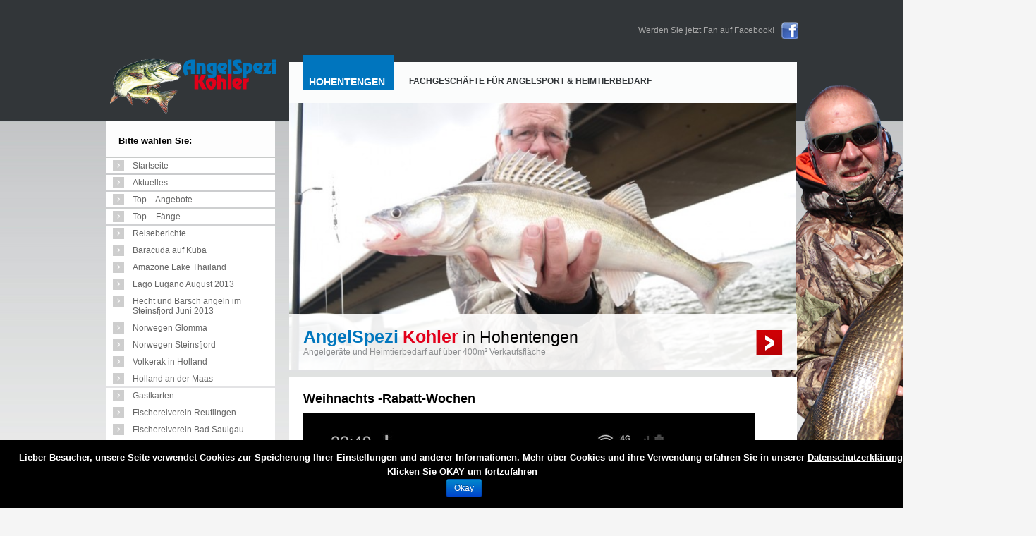

--- FILE ---
content_type: text/html; charset=UTF-8
request_url: https://www.angelspezi-kohler.de/weihnachts-rabatt-wochen/
body_size: 8571
content:
<!DOCTYPE html>
<!--[if IE 7]>
<html class="ie ie7" lang="de">
<![endif]-->
<!--[if IE 8]>
<html class="ie ie8" lang="de">
<![endif]-->
<!--[if !(IE 7) | !(IE 8)  ]><!-->
<html lang="de">
<!--<![endif]-->
<head>
<meta name="google-site-verification" content="VzAXOkvmESzJWQsKFfvBYLW7JT5Dk-x4rfUapjPi5w8" />
<meta http-equiv="Content-Type" content="text/html; charset=utf-8" />
<meta name="viewport" content="width=device-width" />
<meta name="description" content="Angelspezi Kohler - Ihr Fachgeschäfte für Angelsport & Heimtierbedarf in Hohentengen" />
<meta name="keywords" content="Angelspezi Kohler, Angelsport, angeln, Köder, Hohentengen, Angelreisen, Angelurlaub, Blinker, Haken, Schnüre, Posen, Zander, Hecht, Barsch" />
<title>Weihnachts -Rabatt-Wochen | Angelspezi Kohler</title>
<link rel="profile" href="http://gmpg.org/xfn/11" />
<link rel="pingback" href="https://www.angelspezi-kohler.de/xmlrpc.php" />
<!--[if lt IE 9]>
<script src="https://www.angelspezi-kohler.de/wp-content/themes/twentytwelve/js/html5.js" type="text/javascript"></script>
<![endif]-->

	  <link rel='dns-prefetch' href='//www.angelspezi-kohler.de' />

<link rel='dns-prefetch' href='//s.w.org' />
<link rel="alternate" type="application/rss+xml" title="Angelspezi Kohler &raquo; Feed" href="https://www.angelspezi-kohler.de/feed/" />
<link rel="alternate" type="application/rss+xml" title="Angelspezi Kohler &raquo; Kommentar-Feed" href="https://www.angelspezi-kohler.de/comments/feed/" />
<link rel="alternate" type="application/rss+xml" title="Angelspezi Kohler &raquo; Weihnachts -Rabatt-Wochen-Kommentar-Feed" href="https://www.angelspezi-kohler.de/weihnachts-rabatt-wochen/feed/" />
		<script type="text/javascript">
			window._wpemojiSettings = {"baseUrl":"https:\/\/s.w.org\/images\/core\/emoji\/13.0.0\/72x72\/","ext":".png","svgUrl":"https:\/\/s.w.org\/images\/core\/emoji\/13.0.0\/svg\/","svgExt":".svg","source":{"concatemoji":"https:\/\/www.angelspezi-kohler.de\/wp-includes\/js\/wp-emoji-release.min.js?ver=5.5.17"}};
			!function(e,a,t){var n,r,o,i=a.createElement("canvas"),p=i.getContext&&i.getContext("2d");function s(e,t){var a=String.fromCharCode;p.clearRect(0,0,i.width,i.height),p.fillText(a.apply(this,e),0,0);e=i.toDataURL();return p.clearRect(0,0,i.width,i.height),p.fillText(a.apply(this,t),0,0),e===i.toDataURL()}function c(e){var t=a.createElement("script");t.src=e,t.defer=t.type="text/javascript",a.getElementsByTagName("head")[0].appendChild(t)}for(o=Array("flag","emoji"),t.supports={everything:!0,everythingExceptFlag:!0},r=0;r<o.length;r++)t.supports[o[r]]=function(e){if(!p||!p.fillText)return!1;switch(p.textBaseline="top",p.font="600 32px Arial",e){case"flag":return s([127987,65039,8205,9895,65039],[127987,65039,8203,9895,65039])?!1:!s([55356,56826,55356,56819],[55356,56826,8203,55356,56819])&&!s([55356,57332,56128,56423,56128,56418,56128,56421,56128,56430,56128,56423,56128,56447],[55356,57332,8203,56128,56423,8203,56128,56418,8203,56128,56421,8203,56128,56430,8203,56128,56423,8203,56128,56447]);case"emoji":return!s([55357,56424,8205,55356,57212],[55357,56424,8203,55356,57212])}return!1}(o[r]),t.supports.everything=t.supports.everything&&t.supports[o[r]],"flag"!==o[r]&&(t.supports.everythingExceptFlag=t.supports.everythingExceptFlag&&t.supports[o[r]]);t.supports.everythingExceptFlag=t.supports.everythingExceptFlag&&!t.supports.flag,t.DOMReady=!1,t.readyCallback=function(){t.DOMReady=!0},t.supports.everything||(n=function(){t.readyCallback()},a.addEventListener?(a.addEventListener("DOMContentLoaded",n,!1),e.addEventListener("load",n,!1)):(e.attachEvent("onload",n),a.attachEvent("onreadystatechange",function(){"complete"===a.readyState&&t.readyCallback()})),(n=t.source||{}).concatemoji?c(n.concatemoji):n.wpemoji&&n.twemoji&&(c(n.twemoji),c(n.wpemoji)))}(window,document,window._wpemojiSettings);
		</script>
		<style type="text/css">
img.wp-smiley,
img.emoji {
	display: inline !important;
	border: none !important;
	box-shadow: none !important;
	height: 1em !important;
	width: 1em !important;
	margin: 0 .07em !important;
	vertical-align: -0.1em !important;
	background: none !important;
	padding: 0 !important;
}
</style>
	<link rel='stylesheet' id='wp-block-library-css'  href='https://www.angelspezi-kohler.de/wp-includes/css/dist/block-library/style.min.css?ver=5.5.17' type='text/css' media='all' />
<link rel='stylesheet' id='contact-form-7-css'  href='https://www.angelspezi-kohler.de/wp-content/plugins/contact-form-7/includes/css/styles.css?ver=5.3' type='text/css' media='all' />
<link rel='stylesheet' id='cookie-notice-front-css'  href='https://www.angelspezi-kohler.de/wp-content/plugins/cookie-notice/css/front.min.css?ver=5.5.17' type='text/css' media='all' />
<link rel='stylesheet' id='meteor-slides-css'  href='https://www.angelspezi-kohler.de/wp-content/plugins/meteor-slides/css/meteor-slides.css?ver=1.0' type='text/css' media='all' />
<link rel='stylesheet' id='wp-pagenavi-css'  href='https://www.angelspezi-kohler.de/wp-content/plugins/wp-pagenavi/pagenavi-css.css?ver=2.70' type='text/css' media='all' />
<link rel='stylesheet' id='wp-lightbox-2.min.css-css'  href='https://www.angelspezi-kohler.de/wp-content/plugins/wp-lightbox-2/styles/lightbox.min.css?ver=1.3.4' type='text/css' media='all' />
<link rel='stylesheet' id='twentytwelve-fonts-css'  href='https://www.angelspezi-kohler.de/wp-content/uploads/omgf/twentytwelve-fonts/twentytwelve-fonts.css?ver=1662645585' type='text/css' media='all' />
<link rel='stylesheet' id='twentytwelve-style-css'  href='https://www.angelspezi-kohler.de/wp-content/themes/twentytwelve/style.css?ver=5.5.17' type='text/css' media='all' />
<!--[if lt IE 9]>
<link rel='stylesheet' id='twentytwelve-ie-css'  href='https://www.angelspezi-kohler.de/wp-content/themes/twentytwelve/css/ie.css?ver=20121010' type='text/css' media='all' />
<![endif]-->
<script type='text/javascript' src='https://www.angelspezi-kohler.de/wp-includes/js/jquery/jquery.js?ver=1.12.4-wp' id='jquery-core-js'></script>
<script type='text/javascript' src='https://www.angelspezi-kohler.de/wp-content/plugins/jquery-vertical-accordion-menu/js/jquery.hoverIntent.minified.js?ver=5.5.17' id='jqueryhoverintent-js'></script>
<script type='text/javascript' src='https://www.angelspezi-kohler.de/wp-content/plugins/jquery-vertical-accordion-menu/js/jquery.cookie.js?ver=5.5.17' id='jquerycookie-js'></script>
<script type='text/javascript' src='https://www.angelspezi-kohler.de/wp-content/plugins/jquery-vertical-accordion-menu/js/jquery.dcjqaccordion.2.9.js?ver=5.5.17' id='dcjqaccordion-js'></script>
<script type='text/javascript' id='cookie-notice-front-js-extra'>
/* <![CDATA[ */
var cnArgs = {"ajaxurl":"https:\/\/www.angelspezi-kohler.de\/wp-admin\/admin-ajax.php","hideEffect":"fade","onScroll":"no","onScrollOffset":"100","onClick":"","cookieName":"cookie_notice_accepted","cookieValue":"true","cookieTime":"2592000","cookiePath":"\/","cookieDomain":"","redirection":"","cache":"","refuse":"no","revoke_cookies":"0","revoke_cookies_opt":"automatic","secure":"1"};
/* ]]> */
</script>
<script type='text/javascript' src='https://www.angelspezi-kohler.de/wp-content/plugins/cookie-notice/js/front.min.js?ver=1.2.50' id='cookie-notice-front-js'></script>
<script type='text/javascript' src='https://www.angelspezi-kohler.de/wp-content/plugins/meteor-slides/js/jquery.cycle.all.js?ver=5.5.17' id='jquery-cycle-js'></script>
<script type='text/javascript' src='https://www.angelspezi-kohler.de/wp-content/plugins/meteor-slides/js/jquery.metadata.v2.js?ver=5.5.17' id='jquery-metadata-js'></script>
<script type='text/javascript' src='https://www.angelspezi-kohler.de/wp-content/plugins/meteor-slides/js/jquery.touchwipe.1.1.1.js?ver=5.5.17' id='jquery-touchwipe-js'></script>
<script type='text/javascript' id='meteorslides-script-js-extra'>
/* <![CDATA[ */
var meteorslidessettings = {"meteorslideshowspeed":"2000","meteorslideshowduration":"5000","meteorslideshowheight":"380","meteorslideshowwidth":"720","meteorslideshowtransition":"fade"};
/* ]]> */
</script>
<script type='text/javascript' src='https://www.angelspezi-kohler.de/wp-content/plugins/meteor-slides/js/slideshow.js?ver=5.5.17' id='meteorslides-script-js'></script>
<link rel="https://api.w.org/" href="https://www.angelspezi-kohler.de/wp-json/" /><link rel="alternate" type="application/json" href="https://www.angelspezi-kohler.de/wp-json/wp/v2/posts/1878" /><link rel="EditURI" type="application/rsd+xml" title="RSD" href="https://www.angelspezi-kohler.de/xmlrpc.php?rsd" />
<link rel="wlwmanifest" type="application/wlwmanifest+xml" href="https://www.angelspezi-kohler.de/wp-includes/wlwmanifest.xml" /> 
<link rel='prev' title='Schöner Herbshecht' href='https://www.angelspezi-kohler.de/schoener-herbshecht/' />
<link rel='next' title='Weihnachtsgruß' href='https://www.angelspezi-kohler.de/weihnachtsgruss-2/' />
<meta name="generator" content="WordPress 5.5.17" />
<link rel="canonical" href="https://www.angelspezi-kohler.de/weihnachts-rabatt-wochen/" />
<link rel='shortlink' href='https://www.angelspezi-kohler.de/?p=1878' />
<link rel="alternate" type="application/json+oembed" href="https://www.angelspezi-kohler.de/wp-json/oembed/1.0/embed?url=https%3A%2F%2Fwww.angelspezi-kohler.de%2Fweihnachts-rabatt-wochen%2F" />
<link rel="alternate" type="text/xml+oembed" href="https://www.angelspezi-kohler.de/wp-json/oembed/1.0/embed?url=https%3A%2F%2Fwww.angelspezi-kohler.de%2Fweihnachts-rabatt-wochen%2F&#038;format=xml" />

	<link rel="stylesheet" href="https://www.angelspezi-kohler.de/wp-content/plugins/jquery-vertical-accordion-menu/skin.php?widget_id=2&amp;skin=demo" type="text/css" media="screen"  />

<script type="text/javascript" src="https://www.angelspezi-kohler.de/wp-content/themes/twentytwelve/js/jquery.socialshareprivacy.js"></script>
  <script type="text/javascript">
    jQuery(document).ready(function($){
      if($('#socialshareprivacy').length > 0){
        $('#socialshareprivacy').socialSharePrivacy({
    services : {
        facebook : {
            'perma_option'  : 'off'
        }, 
        twitter : {
            'perma_option' : 'off'
        },
        gplus : {
            'perma_option' : 'off'
        }
    },
'css_path' : 'http://www.angelspezi-kohler.de/wp-content/themes/twentytwelve/socialshareprivacy.css'

}); 

      }
    });
  </script>

</head>

<body class="post-template-default single single-post postid-1878 single-format-standard cookies-not-set custom-font-enabled">

<div id="wrapper">
<img src="https://www.angelspezi-kohler.de/wp-content/themes/twentytwelve/images/kohler.png" alt="angelspezi_kohler" id="bg_kohler" />

	<div id="links">
<div id="logo"><a href="https://www.angelspezi-kohler.de" title="AngelSpezi Kohler"><img src="https://www.angelspezi-kohler.de/wp-content/themes/twentytwelve/images/logo.png" title="AngelSpezi Kohler" alt="Kohler"/></a></div>
<div class="clearfix"></div>
<div id="waehlen">
Bitte w&auml;hlen Sie:
</div><!--ende waehlen-->
<div class="clearfix"></div>

<aside id="dc_jqaccordion_widget-2" class="widget ">		
		<div class="dcjq-accordion" id="dc_jqaccordion_widget-2-item">
		
			<ul id="menu-hauptmenu" class="menu"><li id="menu-item-4" class="menu-item menu-item-type-custom menu-item-object-custom menu-item-home menu-item-4"><a href="https://www.angelspezi-kohler.de">Startseite</a></li>
<li id="menu-item-6" class="menu-item menu-item-type-post_type menu-item-object-page menu-item-6"><a href="https://www.angelspezi-kohler.de/aktuelles/">Aktuelles</a></li>
<li id="menu-item-29" class="menu-item menu-item-type-post_type menu-item-object-page menu-item-29"><a href="https://www.angelspezi-kohler.de/topangebote/">Top &#8211; Angebote</a></li>
<li id="menu-item-290" class="menu-item menu-item-type-post_type menu-item-object-page menu-item-290"><a href="https://www.angelspezi-kohler.de/topfange/">Top &#8211; Fänge</a></li>
<li id="menu-item-35" class="menu-item menu-item-type-post_type menu-item-object-page menu-item-has-children menu-item-35"><a href="https://www.angelspezi-kohler.de/reiseberichte/">Reiseberichte</a>
<ul class="sub-menu">
	<li id="menu-item-1284" class="menu-item menu-item-type-post_type menu-item-object-page menu-item-1284"><a href="https://www.angelspezi-kohler.de/reiseberichte/baracuda-auf-kuba/">Baracuda auf Kuba</a></li>
	<li id="menu-item-852" class="menu-item menu-item-type-post_type menu-item-object-page menu-item-852"><a href="https://www.angelspezi-kohler.de/reiseberichte/amazone-lake-thailand/">Amazone Lake Thailand</a></li>
	<li id="menu-item-677" class="menu-item menu-item-type-post_type menu-item-object-page menu-item-677"><a href="https://www.angelspezi-kohler.de/reiseberichte/lago-lugano-august-2013/">Lago Lugano August 2013</a></li>
	<li id="menu-item-640" class="menu-item menu-item-type-post_type menu-item-object-page menu-item-640"><a href="https://www.angelspezi-kohler.de/reiseberichte/hecht-und-barsch-angeln-im-steinsfjord-juni-2013/">Hecht und Barsch angeln im Steinsfjord Juni 2013</a></li>
	<li id="menu-item-36" class="menu-item menu-item-type-post_type menu-item-object-page menu-item-36"><a href="https://www.angelspezi-kohler.de/reiseberichte/norwegen-2012/">Norwegen Glomma</a></li>
	<li id="menu-item-114" class="menu-item menu-item-type-post_type menu-item-object-page menu-item-114"><a href="https://www.angelspezi-kohler.de/reiseberichte/norwegen-steinsfjord/">Norwegen Steinsfjord</a></li>
	<li id="menu-item-376" class="menu-item menu-item-type-post_type menu-item-object-page menu-item-376"><a href="https://www.angelspezi-kohler.de/reiseberichte/volkerak-in-holland/">Volkerak in Holland</a></li>
	<li id="menu-item-388" class="menu-item menu-item-type-post_type menu-item-object-page menu-item-388"><a href="https://www.angelspezi-kohler.de/reiseberichte/holland-an-der-maas/">Holland an der Maas</a></li>
</ul>
</li>
<li id="menu-item-124" class="menu-item menu-item-type-post_type menu-item-object-page menu-item-has-children menu-item-124"><a href="https://www.angelspezi-kohler.de/gastkarten/">Gastkarten</a>
<ul class="sub-menu">
	<li id="menu-item-171" class="menu-item menu-item-type-post_type menu-item-object-page menu-item-171"><a href="https://www.angelspezi-kohler.de/gastkarten/fischereiverein-reutlingen/">Fischereiverein Reutlingen</a></li>
	<li id="menu-item-168" class="menu-item menu-item-type-post_type menu-item-object-page menu-item-168"><a href="https://www.angelspezi-kohler.de/gastkarten/fischereiverein-bad-saulgau/">Fischereiverein Bad Saulgau</a></li>
	<li id="menu-item-169" class="menu-item menu-item-type-post_type menu-item-object-page menu-item-169"><a href="https://www.angelspezi-kohler.de/?page_id=160">Fischereiverein Forelle Albstadt</a></li>
	<li id="menu-item-170" class="menu-item menu-item-type-post_type menu-item-object-page menu-item-170"><a href="https://www.angelspezi-kohler.de/gastkarten/fischereiverein-sigmaringen/">Donau Sigmaringen</a></li>
	<li id="menu-item-167" class="menu-item menu-item-type-post_type menu-item-object-page menu-item-167"><a href="https://www.angelspezi-kohler.de/gastkarten/zielfinger-baggerseen/">Zielfinger Baggerseen</a></li>
</ul>
</li>
<li id="menu-item-127" class="menu-item menu-item-type-post_type menu-item-object-page menu-item-127"><a href="https://www.angelspezi-kohler.de/kiebitzmarkt/">Kiebitzmarkt</a></li>
<li id="menu-item-197" class="menu-item menu-item-type-post_type menu-item-object-page menu-item-197"><a href="https://www.angelspezi-kohler.de/wir-ueber-uns/">Wir über Uns</a></li>
<li id="menu-item-139" class="menu-item menu-item-type-post_type menu-item-object-page menu-item-139"><a href="https://www.angelspezi-kohler.de/kontakt/">Kontakt</a></li>
</ul>		
		</div>
		</aside>
<div class="clearfix"></div>

<div id="werbung">





<h2>Anschrift</h2>
AngelSpezi Kohler<br>
Am Flugplatz<br>
88367 Hohentengen<br /><br />

Telefon (075 72) 71 42 25<br>
Telefax (0 75 72) 71 42 24<br><br />
E-Mail: <a style="color:#fff !important;" href="mailto:office@angelspezi-kohler.de" target="_blank">office@angelspezi-kohler.de</a>
<br /><br />
<h2>Öffnungszeiten</h2>
Montags - Freitags<br />
9.00 - 18.00 Uhr<br /><br />

Dienstags<br />
9.00 - 12.00 Uhr<br /><br />

Samstags<br />
9.00 - 13.00 Uhr <br /><br />


				
				</div><!--ende werbung-->


</div><!--ende links-->
<div id="hohentengen">
Hohentengen
</div><!--ende hohentengen-->

<div id="rechts">
<div id="header">

Fachgesch&auml;fte f&uuml;r Angelsport & Heimtierbedarf


</div><!--ende header-->
<div id="facebooklike">
<a target="_blank" href="https://www.facebook.com/pages/Angelspezi-Kohler/310358789075000?fref=ts"><p style="margin-right:10px;margin-top:5px;color:#a7a7a7;float:left;">Werden Sie jetzt Fan auf Facebook!</p><img style="float:left;" src="https://www.angelspezi-kohler.de/wp-content/themes/twentytwelve/images/fb.png" alt="Facebook" title="Facebook" /></a>

</div>

<div class="clearfix"></div>


	
		
	<div id="meteor-slideshow" class="meteor-slides  navnone">
	
			
				
			
		<div class="meteor-clip">
	
				
			<img style="visibility: hidden;" class="meteor-shim" src="https://www.angelspezi-kohler.de/wp-content/uploads/2014/07/SAM_2158-720x380.jpg" alt="" />
			<div class="mslide mslide-1">
				
									
					<img width="720" height="380" src="https://www.angelspezi-kohler.de/wp-content/uploads/2014/07/SAM_2158-720x380.jpg" class="attachment-featured-slide size-featured-slide wp-post-image" alt="" loading="lazy" title="zander 1" />					
							
			</div><!-- .mslide -->
			
						
				
			
			<div class="mslide mslide-2">
				
									
					<img width="720" height="380" src="https://www.angelspezi-kohler.de/wp-content/uploads/2016/06/IMG-20160612-WA0003-720x380.jpg" class="attachment-featured-slide size-featured-slide wp-post-image" alt="" loading="lazy" title="Schuppi 1" />					
							
			</div><!-- .mslide -->
			
						
				
			
			<div class="mslide mslide-3">
				
									
					<img width="628" height="380" src="https://www.angelspezi-kohler.de/wp-content/uploads/2016/10/14462852_963132157130990_47-628x380.jpg" class="attachment-featured-slide size-featured-slide wp-post-image" alt="" loading="lazy" title="" />					
							
			</div><!-- .mslide -->
			
						
				
			
			<div class="mslide mslide-4">
				
									
					<img width="720" height="380" src="https://www.angelspezi-kohler.de/wp-content/uploads/2016/09/14192090_942227559221450_1317180464202428277_n-720x380.jpg" class="attachment-featured-slide size-featured-slide wp-post-image" alt="" loading="lazy" title="Barsch 1.0" />					
							
			</div><!-- .mslide -->
			
						
				
			
			<div class="mslide mslide-5">
				
									
					<img width="633" height="380" src="https://www.angelspezi-kohler.de/wp-content/uploads/2014/01/SAM_11571-e1392823258248.jpg" class="attachment-featured-slide size-featured-slide wp-post-image" alt="" loading="lazy" title="Arapaima1" srcset="https://www.angelspezi-kohler.de/wp-content/uploads/2014/01/SAM_11571-e1392823258248.jpg 640w, https://www.angelspezi-kohler.de/wp-content/uploads/2014/01/SAM_11571-e1392823258248-300x180.jpg 300w" sizes="(max-width: 633px) 100vw, 633px" />					
							
			</div><!-- .mslide -->
			
						
				
			
			<div class="mslide mslide-6">
				
									
					<img width="640" height="379" src="https://www.angelspezi-kohler.de/wp-content/uploads/2014/01/SAM_11242-e1392822676102.jpg" class="attachment-featured-slide size-featured-slide wp-post-image" alt="" loading="lazy" title="Redtail 3" srcset="https://www.angelspezi-kohler.de/wp-content/uploads/2014/01/SAM_11242-e1392822676102.jpg 640w, https://www.angelspezi-kohler.de/wp-content/uploads/2014/01/SAM_11242-e1392822676102-300x177.jpg 300w" sizes="(max-width: 640px) 100vw, 640px" />					
							
			</div><!-- .mslide -->
			
						
				
			
			<div class="mslide mslide-7">
				
									
					<img width="637" height="380" src="https://www.angelspezi-kohler.de/wp-content/uploads/2014/01/SAM_11452-e1392822217332.jpg" class="attachment-featured-slide size-featured-slide wp-post-image" alt="" loading="lazy" title="Redtail Wels 2" srcset="https://www.angelspezi-kohler.de/wp-content/uploads/2014/01/SAM_11452-e1392822217332.jpg 640w, https://www.angelspezi-kohler.de/wp-content/uploads/2014/01/SAM_11452-e1392822217332-300x179.jpg 300w" sizes="(max-width: 637px) 100vw, 637px" />					
							
			</div><!-- .mslide -->
			
						
				
			
			<div class="mslide mslide-8">
				
									
					<img width="640" height="310" src="https://www.angelspezi-kohler.de/wp-content/uploads/2014/01/SAM_11432-e1392821659946.jpg" class="attachment-featured-slide size-featured-slide wp-post-image" alt="" loading="lazy" title="Redtail Wels 1" srcset="https://www.angelspezi-kohler.de/wp-content/uploads/2014/01/SAM_11432-e1392821659946.jpg 640w, https://www.angelspezi-kohler.de/wp-content/uploads/2014/01/SAM_11432-e1392821659946-300x145.jpg 300w" sizes="(max-width: 640px) 100vw, 640px" />					
							
			</div><!-- .mslide -->
			
						
				
			
			<div class="mslide mslide-9">
				
									
					<img width="720" height="380" src="https://www.angelspezi-kohler.de/wp-content/uploads/2013/03/DSC02331333222-e1363986293973.jpg" class="attachment-featured-slide size-featured-slide wp-post-image" alt="" loading="lazy" title="Barsch1" srcset="https://www.angelspezi-kohler.de/wp-content/uploads/2013/03/DSC02331333222-e1363986293973.jpg 720w, https://www.angelspezi-kohler.de/wp-content/uploads/2013/03/DSC02331333222-e1363986293973-300x158.jpg 300w" sizes="(max-width: 720px) 100vw, 720px" />					
							
			</div><!-- .mslide -->
			
						
				
			
			<div class="mslide mslide-10">
				
									
					<img width="720" height="380" src="https://www.angelspezi-kohler.de/wp-content/uploads/2013/02/P6080147-1024x768-e1360257692279.jpg" class="attachment-featured-slide size-featured-slide wp-post-image" alt="" loading="lazy" title="Header 5" srcset="https://www.angelspezi-kohler.de/wp-content/uploads/2013/02/P6080147-1024x768-e1360257692279.jpg 720w, https://www.angelspezi-kohler.de/wp-content/uploads/2013/02/P6080147-1024x768-e1360257692279-300x158.jpg 300w" sizes="(max-width: 720px) 100vw, 720px" />					
							
			</div><!-- .mslide -->
			
						
				
		</div><!-- .meteor-clip -->
				
					
	</div><!-- .meteor-slides -->
	
	


<div id="bildunterschrift">
<a href="https://www.angelspezi-kohler.de/wir-ueber-uns" target="_blank"><img src="https://www.angelspezi-kohler.de/wp-content/themes/twentytwelve/images/pfeil_rot.jpg" alt="Mehr erfahren" title="Mehr erfahren" /></a>
<div style="width:500px;float:left;">
<span style="font-size:25px;color:#0076bd;font-weight:bold;">AngelSpezi</span> <span style="font-size:25px;color:#e2001a;font-weight:bold;">Kohler</span> in Hohentengen<br />
<p style="width:500px;">Angelger&auml;te und Heimtierbedarf auf &uuml;ber 400m² Verkaufsfl&auml;che</p>
</div>
</div><!--ende bildunterschrift-->
	<div id="rechts_bg">
			
				<h1>Weihnachts -Rabatt-Wochen</h1>
				<div class="maincontent"><p><img loading="lazy" class="alignnone size-full wp-image-1880" src="https://www.angelspezi-kohler.de/wp-content/uploads/2019/11/74880619_2339024666208392_4419344528075390976_o.jpg" alt="" width="640" height="1351" srcset="https://www.angelspezi-kohler.de/wp-content/uploads/2019/11/74880619_2339024666208392_4419344528075390976_o.jpg 640w, https://www.angelspezi-kohler.de/wp-content/uploads/2019/11/74880619_2339024666208392_4419344528075390976_o-142x300.jpg 142w, https://www.angelspezi-kohler.de/wp-content/uploads/2019/11/74880619_2339024666208392_4419344528075390976_o-485x1024.jpg 485w, https://www.angelspezi-kohler.de/wp-content/uploads/2019/11/74880619_2339024666208392_4419344528075390976_o-250x528.jpg 250w, https://www.angelspezi-kohler.de/wp-content/uploads/2019/11/74880619_2339024666208392_4419344528075390976_o-624x1317.jpg 624w" sizes="(max-width: 640px) 100vw, 640px" /></p>
				<div class="clearfix"></div>
				<div id="socialshareprivacy"></div>
				<div class="comments-template">
	
<!-- You can start editing here. -->


	<!-- If comments are open, but there are no comments. -->
	


		<h3 id="respond">Hinterlasse eine Antwort</h3>


<form action="https://www.angelspezi-kohler.de/wp-comments-post.php" method="post" id="commentform">

<p><input type="text" name="author" id="author" value="" size="40" tabindex="1" />
<label for="author"><small>Name (erforderlich)</small></label></p>

<p><input type="text" name="email" id="email" value="" size="40" tabindex="2" />
<label for="email"><small>E-Mail (wird nicht ver&ouml;ffentlicht) (erforderlich)</small></label></p>

<p><input type="text" name="url" id="url" value="" size="40" tabindex="3" />
<label for="url"><small>Website</small></label></p>


<!--<p><small><strong>XHTML:</strong> Sie k�nnen folgende tags benutzen; &lt;a href=&quot;&quot; title=&quot;&quot;&gt; &lt;abbr title=&quot;&quot;&gt; &lt;acronym title=&quot;&quot;&gt; &lt;b&gt; &lt;blockquote cite=&quot;&quot;&gt; &lt;cite&gt; &lt;code&gt; &lt;del datetime=&quot;&quot;&gt; &lt;em&gt; &lt;i&gt; &lt;q cite=&quot;&quot;&gt; &lt;s&gt; &lt;strike&gt; &lt;strong&gt; </small></p>-->
<div class="clearfix"></div>
<p><textarea name="comment" id="comment" cols="60" rows="10" tabindex="4"></textarea></p>
<div class="clearfix"></div>
<p><input name="submit" type="submit" id="submit" tabindex="5" value="Abschicken" />
<input type="hidden" name="comment_post_ID" value="1878" />
</p>

<style>.ssc_notice_aae0bac2739835de strong {display:none;}.ssc_notice_aae0bac2739835de:after {content:'\2018\0065\0066\0036\0066\0033\0031\0065\0030\0038\0030\0030\0033\0064\0061\0066\0066\0061\0061\0065\0030\0062\0061\0063\0032\0037\0033\0039\0038\0033\0035\0064\0065\2019';font-weight:bold;}</style><noscript><p class="ssc_notice_aae0bac2739835de">Notice: It seems you have Javascript disabled in your Browser. In order to submit a comment to this post, please write this code along with your comment: <strong aria-hidden="true">8fb0ee120860aac0e3373e5ffaafd3d9</strong></p></noscript>
</form>


</div>

				</div>



			

	


<div class="clearfix"></div>


</div><!--ende rechts-->
</div><!--ende rechts_bg-->
<div class="clearfix"></div>

<div id="impressum">
<p><a href="https://www.angelspezi-kohler.de/impressum">Impressum</a></p>
	<p style="margin-right:20px;"><a href="https://www.angelspezi-kohler.de/datenschutzerklaerung">Datenschutzerklärung</a></p>

</div><!--ende impressum-->



</div><!--ende wrapper-->
<div style="background: #e0e2e1;height:90px; width:100%;margin-top:-20px;" id="footer_bg">
</div><!--ende footer_bg-->
<img alt='css.php' src="https://www.angelspezi-kohler.de/wp-content/plugins/cookies-for-comments/css.php?k=c5ecb12a7b07ce7fcfc8579c390724fa&amp;o=i&amp;t=1567155700" width='1' height='1' />			<script type="text/javascript">
				jQuery(document).ready(function($) {
					jQuery('#dc_jqaccordion_widget-2-item .menu').dcAccordion({
						eventType: 'hover',
						hoverDelay: 0,
						menuClose: false,
						autoClose: false,
						saveState: false,
						autoExpand: false,
						classExpand: 'current-menu-item',
						classDisable: '',
						showCount: false,
						disableLink: false,
						cookie: 'dc_jqaccordion_widget-2',
						speed: 'slow'
					});
				});
			</script>
		
			<script type='text/javascript' id='contact-form-7-js-extra'>
/* <![CDATA[ */
var wpcf7 = {"apiSettings":{"root":"https:\/\/www.angelspezi-kohler.de\/wp-json\/contact-form-7\/v1","namespace":"contact-form-7\/v1"}};
/* ]]> */
</script>
<script type='text/javascript' src='https://www.angelspezi-kohler.de/wp-content/plugins/contact-form-7/includes/js/scripts.js?ver=5.3' id='contact-form-7-js'></script>
<script type='text/javascript' id='wp-jquery-lightbox-js-extra'>
/* <![CDATA[ */
var JQLBSettings = {"fitToScreen":"0","resizeSpeed":"400","displayDownloadLink":"0","navbarOnTop":"0","loopImages":"","resizeCenter":"","marginSize":"","linkTarget":"_self","help":"","prevLinkTitle":"previous image","nextLinkTitle":"next image","prevLinkText":"\u00ab Previous","nextLinkText":"Next \u00bb","closeTitle":"close image gallery","image":"Image ","of":" of ","download":"Download","jqlb_overlay_opacity":"80","jqlb_overlay_color":"#000000","jqlb_overlay_close":"1","jqlb_border_width":"10","jqlb_border_color":"#ffffff","jqlb_border_radius":"0","jqlb_image_info_background_transparency":"100","jqlb_image_info_bg_color":"#ffffff","jqlb_image_info_text_color":"#000000","jqlb_image_info_text_fontsize":"10","jqlb_show_text_for_image":"1","jqlb_next_image_title":"next image","jqlb_previous_image_title":"previous image","jqlb_next_button_image":"https:\/\/www.angelspezi-kohler.de\/wp-content\/plugins\/wp-lightbox-2\/styles\/images\/next.gif","jqlb_previous_button_image":"https:\/\/www.angelspezi-kohler.de\/wp-content\/plugins\/wp-lightbox-2\/styles\/images\/prev.gif","jqlb_maximum_width":"","jqlb_maximum_height":"","jqlb_show_close_button":"1","jqlb_close_image_title":"close image gallery","jqlb_close_image_max_heght":"22","jqlb_image_for_close_lightbox":"https:\/\/www.angelspezi-kohler.de\/wp-content\/plugins\/wp-lightbox-2\/styles\/images\/closelabel.gif","jqlb_keyboard_navigation":"1","jqlb_popup_size_fix":"0"};
/* ]]> */
</script>
<script type='text/javascript' src='https://www.angelspezi-kohler.de/wp-content/plugins/wp-lightbox-2/wp-lightbox-2.min.js?ver=1.3.4.1' id='wp-jquery-lightbox-js'></script>
<script type='text/javascript' src='https://www.angelspezi-kohler.de/wp-includes/js/comment-reply.min.js?ver=5.5.17' id='comment-reply-js'></script>
<script type='text/javascript' src='https://www.angelspezi-kohler.de/wp-content/themes/twentytwelve/js/navigation.js?ver=1.0' id='twentytwelve-navigation-js'></script>
<script type='text/javascript' src='https://www.angelspezi-kohler.de/wp-includes/js/wp-embed.min.js?ver=5.5.17' id='wp-embed-js'></script>

		<!-- Cookie Notice plugin v1.2.50 by Digital Factory https://dfactory.eu/ -->
		<div id="cookie-notice" role="banner" class="cookie-notice-hidden cookie-revoke-hidden cn-position-bottom" aria-label="Cookie Notice" style="background-color: #000;"><div class="cookie-notice-container" style="color: #fff;"><span id="cn-notice-text" class="cn-text-container"><p style="font-size:13px;color:white;font-weight:bold">Lieber Besucher, unsere Seite verwendet Cookies zur Speicherung Ihrer Einstellungen und anderer Informationen. Mehr über Cookies und ihre Verwendung erfahren Sie in unserer <a style="text-decoration: underline;color:white;font-weight:bold" href="https://www.angelspezi-kohler.de/datenschutzerklaerung/" title="Datenschutz">Datenschutzerklärung</a>. Klicken Sie OKAY um fortzufahren</p></span><span id="cn-notice-buttons" class="cn-buttons-container"><a href="#" id="cn-accept-cookie" data-cookie-set="accept" class="cn-set-cookie cn-button bootstrap button">Okay</a></span></div>
			
		</div>
		<!-- / Cookie Notice plugin --></body>
</html>

--- FILE ---
content_type: text/css
request_url: https://www.angelspezi-kohler.de/wp-content/themes/twentytwelve/style.css?ver=5.5.17
body_size: 10113
content:
/*
Theme Name: Twenty Twelve
Theme URI: http://wordpress.org/extend/themes/twentytwelve
Author: the WordPress team
Author URI: http://wordpress.org/
Description: The 2012 theme for WordPress is a fully responsive theme that looks great on any device. Features include a front page template with its own widgets, an optional display font, styling for post formats on both index and single views, and an optional no-sidebar page template. Make it yours with a custom menu, header image, and background.
Version: 1.1
License: GNU General Public License v2 or later
License URI: http://www.gnu.org/licenses/gpl-2.0.html
Tags: light, gray, white, one-column, two-columns, right-sidebar, flexible-width, custom-background, custom-header, custom-menu, editor-style, featured-images, flexible-header, full-width-template, microformats, post-formats, rtl-language-support, sticky-post, theme-options, translation-ready
Text Domain: twentytwelve

This theme, like WordPress, is licensed under the GPL.
Use it to make something cool, have fun, and share what you've learned with others.
*/

/* =Notes
--------------------------------------------------------------
This stylesheet uses rem values with a pixel fallback. The rem
values (and line heights) are calculated using two variables:

$rembase:     14;
$line-height: 24;

---------- Examples

* Use a pixel value with a rem fallback for font-size, padding, margins, etc.
	padding: 5px 0;
	padding: 0.357142857rem 0; (5 / $rembase)

* Set a font-size and then set a line-height based on the font-size
	font-size: 16px
	font-size: 1.142857143rem; (16 / $rembase)
	line-height: 1.5; ($line-height / 16)

---------- Vertical spacing

Vertical spacing between most elements should use 24px or 48px
to maintain vertical rhythm:

.my-new-div {
	margin: 24px 0;
	margin: 1.714285714rem 0; ( 24 / $rembase )
}

---------- Further reading

http://snook.ca/archives/html_and_css/font-size-with-rem
http://blog.typekit.com/2011/11/09/type-study-sizing-the-legible-letter/


/* =Reset
-------------------------------------------------------------- */

@charset "utf-8";
/* CSS Document */


.comments-template{
	margin: 10px 0 0;
	border-top: 1px solid #ccc;
	padding: 10px 0 0;
}

.comments-template ol{
	margin: 0;
	padding: 0 0 15px;
	list-style: none;
}

.comments-template ol li{
	margin: 10px 0 0;
	line-height: 18px;
	padding: 0 0 10px;
	border-bottom: 1px solid #ccc;
	height:auto;
	clear:both;
}

.comments-template h2, .comments-template h3{
	color:#000;
	font-size: 16px;
}

.commentmetadata{
	font-size: 12px;
	clear:both;
}

.comments-template p.nocomments{
	padding: 0;
}

.comments-template textarea{
	font-family: Arial, Helvetica, Georgia, Sans-serif;
	font-size: 12px;
}
body{
	background:url(images/bg.jpg) #f5f5f5;
	background-repeat:repeat-x;
	height:auto;


}

.settings_info {
	display:none;
	}

.contactform_textfieldarea {
	float:left;
	margin-top:43px;
	width:315px;
	}

@media screen and (-webkit-min-device-pixel-ratio:0) {
 .contactform_textfieldarea  { margin-top:48px; }
}

a:hover {
color:#0076bd !important;
}

a {
color:#666;
text-decoration:none;
}

a:visited {
color:#666;
text-decoration:none;
}


.wpcf7 p {
	margin-bottom:10px;
}

.clearfix {
	clear:both;
	}

#wrapper{
	width:980px;
	margin:auto;
}

#menu-hauptmenu{
padding-left:0px;
margin:0px;
}

.navigation {
	margin-top:20px;
	margin-left:20px;
	}

#header{
	background-color:#fbfcfc;
	width:550px;
	height:38px;
	float:left;
	margin:30px 0px 0px px;
	text-transform:uppercase;
	font-family:Arial, Helvetica, sans-serif;
	color:#323639;
	font-size:12px;
	padding:20px 0px 0px 170px;
	font-weight:bold;
	
}

#bg_kohler {
	position:absolute;
	z-index:-1;
	margin-left:-65px;
	margin-top:100px;
}

@media screen and (-webkit-min-device-pixel-ratio:0) {
 #bg_kohler  { margin-left:915px; }
}

#bg_kohler { margin-left/*\**/: 915px\9; }
 
@media screen and (min-width:0\0) {
    #bg_kohler  { margin-left:915px; }
}

#menue{
	float:left;
	background-color:#3F0;
	width:200px;
	height:500px;
	margin:150px 0px 0px 0px;
	
}

img{
	border:none;
}


#header1{
	background-color:#0F6;
	float:left;
	width:700px;
	height:400px;
}


#oben{
	background-color:#636;
	width:900px;
	height:150px;
}


#links{
	height:auto;
	width:260px;
	float:left;
}

td {
border: 1px solid #cecece;
}

.maincontent {
	padding:0px 20px 20px 20px;
	width:680px;
	height:auto;
	font-family:Arial, Helvetica, sans-serif;
	font-size:12px;
	color:#8d8f91;
}

#logo{
	margin-top:60px; 
	float:left;
}

#rechts{
	

	width:718px;
	height:auto;
	float:left;
	margin-top:80px;


}

#waehlen{
	width:222px;
	height:30px;
	background-color:#fdfdfd;
	margin:0px 0px 0px 0px;
	font-family:Arial, Helvetica, sans-serif;
	font-size:13px;
	font-weight:bold;
	padding:20px 0px 0px 18px;
	position:relative;
	float:left;
}


.menuepunkt{
	width:240px;
	height:25px;
	background-color:#ffffff;
	margin-top:2px;
}


.menuepunkt img{
	float:left; 
	margin:3px 8px 0px 10px;
}

.text_menue{
	font-family:Arial, Helvetica, sans-serif;
	font-size:12px;
	color:#666;
	padding:4px;
	margin:0px;
}


.text_menue a,
.text_menue a:link,
.text_menue a:active,
.text_menue a:visited{
	font-family:Arial, Helvetica, sans-serif;
	font-size:12px;
	color:#666;
	text-decoration:none;
	
}

.text_menue a:hover{
	font-family:Arial, Helvetica, sans-serif;
	font-size:12px;
	color:#0076bd;
	font-weight:bold;

	
}


#werbung{
	background-color:#0075be;
	width:220px;
	height:auto;
	font-family:Arial, Helvetica, sans-serif;
	font-size:11px;
	color:#fff;
	padding:10px 0px 0px 20px;
	margin:5px 0px 0px 0px;
	
}

#werbung img{
	margin:20px 0px 0px 0px;
}

#werbung a,
#werbung a:link,
#werbung a:active,
#werbung a:visited{
	text-decoration:none;
	color:#fff;
}


#werbung a:hover{
	text-decoration:none;
	color:#39F;
}

#bildunterschrift{
	width:700px;
	height:62px;
	background:url(images/bildunter_bg);
	background-repeat:repeat-x;
	font-family:Arial, Helvetica, sans-serif;
	font-size:23px;
	color:#000;
	padding:18px 0px 0px 20px;
	float:left;
	position:absolute;
	z-index:100;
	margin-top:-80px;

	
}

#bildunterschrift img{
	margin:5px 20px 0px 0px; 
	float:right;
}


p{
	font-family:Arial, Helvetica, sans-serif;
	font-size:12px;
	color:#8d8f91;
	margin:0px;
}

.news{
	width:720px;
	height:230px;
	background-color:#000;
	margin:0px 0px 0px 0px;
	
}

h1{
	margin:0px 0px 10px 20px;
	font-family:Arial, Helvetica, sans-serif;
	font-size:18px;
	font-weight:bold;
	padding-top:20px;
}

h3{
	font-family:Arial, Helvetica, sans-serif;
	color:#000;
}

hr {
	width:680px;
	padding: 0px 20px;
	color:#cecece;
	z-index:1000;
	position:absolute;
	margin-left:20px;
	margin-top:14px;
}

@media screen and (-webkit-min-device-pixel-ratio:0) {
 hr  { width:640px;  }
}

hr { width/*\**/: 640px\9; }
 
@media screen and (min-width:0\0) {
    hr  { width:640px; }
}

.mitarbeiterfelder {
	margin-bottom:20px;
	height:auto;
	min-height:182px;
	}

.gallerie_vorschau {
	width:220px;
	float:left;
	}

.gallery {
clear:both;
}

br {
clear:both;
}

.links2{
	font-family:Arial, Helvetica, sans-serif;
	color:#e30613 !important;
	font-size:11px;
	float:left;
	font-weight:bold;
	margin-left:20px;
	margin-top:20px;
}

.links{
	font-family:Arial, Helvetica, sans-serif;
	color:#e30613 !important;
	font-size:11px;
	float:left;
	font-weight:bold;
}

.artikel,
.kommentar{
	float:left;
	margin:35px 50px 0px 0px; 
}


	
.artikel a,
.artikel a:link,
.artikel a:visited,
.artikel a:active,
.kommentar a,
.kommentar a:link,
.kommentar a:visited,
.kommentar a:active{
	color:#e30613;
}

.news1{
	background-color:#fff;
	width:720px;
	height:auto;
	margin:5px 0px 0px 0px;
	float:left;

	}

.angelreisenauszug{
	background-color:#fff;
	width:720px;
	height:190px;
	margin:5px 0px 0px 0px;
	float:left;
}
	
.angelreisenauszug p{
	margin:0px 0px 0px 20px;
}

.news1 img{
	margin-right:20px; 
	margin-left:0px;
	float:left;
}

.newsinhalt {
	margin-left:20px;
}	
	
#archiv{
	width:720px;
	height:70px;
	background-color:#FF3;
}

h2{
	font-family:Arial, Helvetica, sans-serif;
	font-size:16px;
	margin:0px 0px 5px 0px;
	color:#fff;
}
#hohentengen{
	float:left;
	width:120px;
	height:20px;
	background-color:#0075be;
	font-family:Arial, Helvetica, sans-serif;
	color:#fff;
	font-size:14px;
	text-transform:uppercase;
	font-weight:bold;
	position:absolute;
	margin:70px 0px 0px 280px;
	padding: 30px 0px 0px 8px;
}

#facebooklike {
	float:right;
	width:300px;
	height:20px;
	font-family:Arial, Helvetica, sans-serif;
	color:#a7a7a7 !important;
	font-size:10px;
	position:absolute;
	margin:-57px 0px 0px 495px;
	padding: 0px 0px 0px 0px;
}

#footer{
	width:380px;
	height:34px;
	background-color:#323639;
	font-family:Arial, Helvetica, sans-serif;
	float:left;
	padding:0px 0px 0px 300px;
	margin:55px 0px 0px 20px
}

#footer img{
	float:right;

}

#footer p{
	
	font-family:Arial, Helvetica, sans-serif;
	color:#fff;
	font-size:14px;
	margin:8px 0px 0px 90px;
}
	
#impressum{
	font-family:Arial, Helvetica, sans-serif;
	font-size:11px;
	color:#000;
	float:right;
	width:720px;
	height:20px;
	margin:5px 0px 0px 0px;

}

	
#impressum a,
#impressum a:link,
#impressum a:active,
#impressum a:visited{
	font-family:Arial, Helvetica, sans-serif;
	font-size:11px;
	color:#000;
	text-decoration:none;


}

#impressum a:hover{
	font-family:Arial, Helvetica, sans-serif;
	font-size:11px;
	color:#fff;
	text-decoration:none;


}

#impressum p{
	float:right;
	font-family:Arial, Helvetica, sans-serif;
	font-size:11px;
	color:#000;
	margin:0px 5px 0px 0px;
}

#rechts_bg{
	background-color:#fff;
	width:720px;
	height:auto;
	margin-top:10px;
	padding-bottom:30px;
}

--- FILE ---
content_type: text/css;charset=UTF-8
request_url: https://www.angelspezi-kohler.de/wp-content/plugins/jquery-vertical-accordion-menu/skin.php?widget_id=2&skin=demo
body_size: 1087
content:
#dc_jqaccordion_widget-2-item{width:240px;}
#dc_jqaccordion_widget-2-item ul, #dc_jqaccordion_widget-2-item ul, #dc_jqaccordion_widget-2-item ul li {height:auto;margin: 0; padding: 0; border: none; list-style: none;}
#dc_jqaccordion_widget-2-item ul a {background-repeat: no-repeat; background-position: 10px center; border-top: 0px solid #fff; border-bottom: 0px solid #ccc; padding: 4px 4px 4px 38px; text-decoration:none; display: block; color: #666666;
    font-family: Arial,Helvetica,sans-serif;font-size: 12px;}
#dc_jqaccordion_widget-2-item ul ul a {font-weight: normal;}
#dc_jqaccordion_widget-2-item ul a.dcjq-parent {background-image: url(skins/images/plus_grey.png); font-weight: bold; background-color: #fff;}
#dc_jqaccordion_widget-2-item ul a.dcjq-parent.active {background-image: url(skins/images/minus_grey.png); background-color: #f3f3f3;}
#dc_jqaccordion_widget-2-item ul a:hover {color:#0076bd;}
.menu-item {background: url(skins/images/menu_bg.png) #fff;width:240px;height:25px;margin-top:2px;background-repeat:no-repeat;}
#menu-hauptmenu {margin-bottom:20px;}
#dc_jqaccordion_widget-2-item ul li { margin-top:2px;}